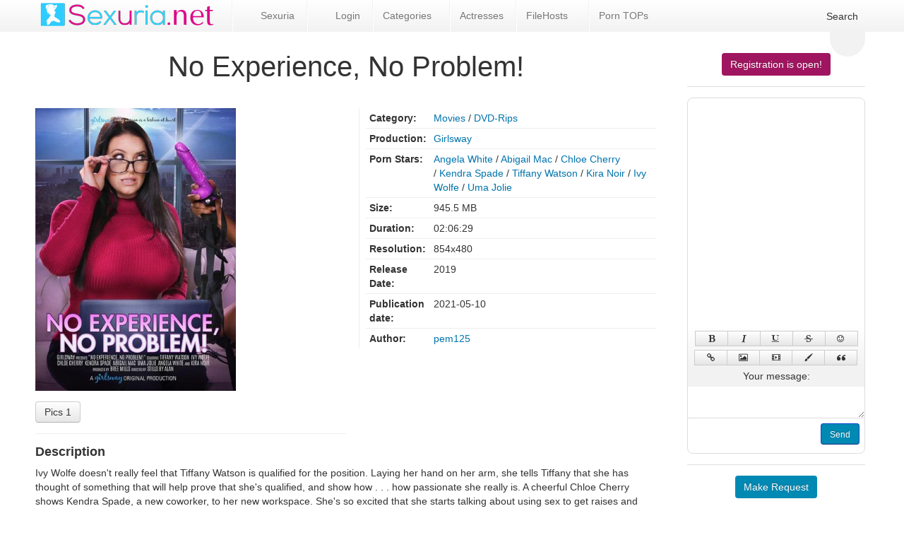

--- FILE ---
content_type: text/html; charset=UTF-8
request_url: https://sexuria.net/88169-no-experience-no-problem.html
body_size: 11939
content:
<!DOCTYPE html>
<html lang="en">
    <head>
        <title>No Experience, No Problem! » Sexuria Download Porn Release for Free</title>
<meta charset="utf-8">
<meta name="description" content="No Experience, No Problem!">
<meta name="keywords" content="">
<meta name="generator" content="DataLife Engine (https://dle-news.ru)">
<link rel="canonical" href="https://sexuria.net/88169-no-experience-no-problem.html">
<link rel="alternate" type="application/rss+xml" title="Sexuria Download Porn Release for Free RSS" href="https://sexuria.net/rss.xml">
<link rel="alternate" type="application/rss+xml" title="Sexuria Download Porn Release for Free RSS Dzen" href="https://sexuria.net/rssdzen.xml">
<link rel="preconnect" href="https://sexuria.net/" fetchpriority="high">
<meta property="twitter:title" content="No Experience, No Problem! » Sexuria Download Porn Release for Free">
<meta property="twitter:url" content="https://sexuria.net/88169-no-experience-no-problem.html">
<meta property="twitter:card" content="summary_large_image">
<meta property="twitter:image" content="https://sexuria.net/uploads/posts/2021-05/1620656679_047c8e7ed2cad838952399c1d012b1d1.jpg">
<meta property="twitter:description" content="Ivy Wolfe doesn't really feel that Tiffany Watson is qualified for the position. Laying her hand on her arm, she tells Tiffany that she has thought of something that will help prove that she's qualified, and show how . . . how passionate she really is. A cheerful Chloe Cherry shows Kendra Spade, a">
<meta property="og:type" content="article">
<meta property="og:site_name" content="Sexuria Download Porn Release for Free">
<meta property="og:title" content="No Experience, No Problem! » Sexuria Download Porn Release for Free">
<meta property="og:url" content="https://sexuria.net/88169-no-experience-no-problem.html">
<meta property="og:image" content="https://sexuria.net/uploads/posts/2021-05/1620656679_047c8e7ed2cad838952399c1d012b1d1.jpg">
<meta property="og:description" content="Ivy Wolfe doesn't really feel that Tiffany Watson is qualified for the position. Laying her hand on her arm, she tells Tiffany that she has thought of something that will help prove that she's qualified, and show how . . . how passionate she really is. A cheerful Chloe Cherry shows Kendra Spade, a">
        <script data-cfasync="false">const theme=document.querySelector('html')
        const currentTheme=localStorage.getItem('theme')
        function setTheme(name){theme.setAttribute('theme',name)
        localStorage.setItem('theme',name)}
        if(currentTheme){theme.setAttribute('theme',currentTheme)}else{setTheme('light')}</script>        
        <meta name="viewport" content="initial-scale=1.0,width=device-width">
        <link rel="stylesheet" href="/engine/classes/min/index.php?charset=utf8&amp;f=/templates/sexuriaL1_34-black/css/styles.css&amp;14">
        
        <link rel="apple-touch-icon" sizes="180x180" href="/templates/sexuriaL1_34-black/images/apple-touch-icon.png">
        <link rel="icon" type="image/png" sizes="32x32" href="/templates/sexuriaL1_34-black/images/favicon-32x32.png">
        <link rel="icon" type="image/png" sizes="16x16" href="/templates/sexuriaL1_34-black/images/favicon-16x16.png">
        <link rel="manifest" href="/templates/sexuriaL1_34-black/images/site.webmanifest">
        <link rel="mask-icon" href="/templates/sexuriaL1_34-black/images/safari-pinned-tab.svg" color="#5bbad5">
        <link rel="shortcut icon" href="/templates/sexuriaL1_34-black/images/favicon.ico">
        <link rel="preload" href="https://sexuria.net/uploads/posts/2021-05/1620656679_047c8e7ed2cad838952399c1d012b1d1.jpg" as="image" fetchpriority="high">
        
        <meta name="msapplication-TileColor" content="#00a300">
        <meta name="msapplication-config" content="/templates/sexuriaL1_34-black/images/browserconfig.xml">
        <meta name="theme-color" content="#ffffff">
        <meta name="v4315" content="07e6e1c459112d0b057f2fe88f75fdf1">
        <meta content="3981" name="filejoker">
        <meta content="7286" name="ddownloadcom">
    </head>
<body>
    <div class="back"></div>
    <header>
        <div class="content">
            <div class="logo">
                <a href="/"><img src="/templates/sexuriaL1_34-black/images/logo.png" alt="Sexuria"></a>
            </div> 
            <div class="mob-menu">
                <span></span>
                <span></span>
                <span></span>
            </div>
            <nav>               
                <ul>
                    
                    <li>
                        <a href="/"><svg><use xlink:href="#ico-home"></use></svg> Sexuria</a>
                    </li>
                    
                    <li> 
                        <a class="login" href="/"><svg><use xlink:href="#ico-lock"></use></svg> Login</a>
                    </li>
                    <li class="libs top-cat-menu"> 
                        <a href="/">Categories <svg class="s"><use xlink:href="#ico-sort"></use></svg></a>
                        <ul>
                            <li class="root"><a href="/movies/">Movies</a></li>
                            <li><a href="/movies/dvd-rips/">DVD-Rips</a></li>
                            <li><a href="/movies/hd-dvds/">HD-DVDs</a></li>
                            <li><a href="/movies/virtual_reality/">Virtual Reality</a></li>
                            <li><a href="/movies/dvd-untouched/">DVD Untouched</a></li>
                            <li class="root"><a href="/videos/">Videos</a></li>
                            <li><a href="/videos/scenes/">Scenes</a></li>
                            <li><a href="/videos/hd-clips/">HD-Clips</a></li>
                            <li><a href="/videos/virtual-reality/">Virtual Reality</a></li>
                            <li class="root"><a href="/jav/">JAV</a></li>
                            <li><a href="/jav/censored/">Censored</a></li>
                            <li><a href="/jav/uncensored/">Uncensored</a></li>
                            <li class="root"><a href="/site-rips">Site-Rips</a></li>
                            <li class="root"><a href="/pic-sets">Pic-Sets</a></li>
                            <li class="root"><a href="/ebooks/">eBooks</a></li> 
                            <li class="root"><a href="/games/">Games</a></li> 
                            <li class="root"><a href="/comics/">Comics</a></li>
                            <li class="root"><a href="/3d-animation/">3D Animation</a></li>
                            <li class="root"><a href="/hentai/">Hentai</a></li>
                        </ul>
                    
                    <li><a href="/actresses.html">Actresses</a></li>
                    <li class="libs"> 
                        <a href="#">FileHosts <svg class="s"><use xlink:href="#ico-sort"></use></svg></a>
                        <ul>
                           <li><a href="/filehosts/fastfile/">FastFile.cc</a></li>
                           <li><a href="/filehosts/rapidgator/">RapidGator.net</a></li>
                           <li><a href="/filehosts/katfile/">KatFile.com</a></li>
                           <li><a href="/filehosts/keep2share/">Keep2Share</a></li>
                           <li><a href="/filehosts/filejoker/">FileJoker.net</a></li>
                           <li><a href="/filehosts/dropapk/">DropAPK.to</a></li>
                           <li><a href="/filehosts/filespace/">FileSpace.com</a></li>
                           
                           <li><a href="/filehosts/rapidcloud/">RapidCloud.cc</a></li>
                           <li><a href="/file-host-faq.html">Hoster FAQ</a></li>
                           <li><a href="/review-of-popular-file-hosts-uploaded-net-alternatives.html">Hoster Reviews</a></li>
                        </ul>
                    </li>
                    <li class="libs"> 
                        <a href="#">Porn TOPs <svg class="s"><use xlink:href="#ico-sort"></use></svg></a>
                        <ul style="min-width:220px;">
                           <li><a href="https://theporndude.com/de" rel="nofollow">ThePornDude</a></li>
                           <li><a href="https://thebestfetishsites.com/top-jav-porn-sites/" rel="nofollow">Top JAV Porn Sites</a></li>
                           <li><a href="https://www.thepornlist.net/jav-porn-sites/" rel="nofollow">JAV Porn Sites</a></li>
                           <li><a href="https://pornwhitelist.com/jav-porn-sites/" rel="nofollow">Best JAV Porn Sites</a></li>
                        </ul>
                    </li>
                    <li class="searh-bot"><svg><use xlink:href="#ico-searh"></use></svg> Search</li>                    
                </ul>                                        
            </nav>
            <div class="color-change"><svg class="sun"><use xlink:href="#icon-sun"></use></svg><svg class="moon"><use xlink:href="#icon-moon"></use></svg></div>
            <div class="searh">
                <form method="post">
                    <input type="search" name="story" placeholder="Search.."><button type="submit" value="Suchen"><svg><use xlink:href="#ico-searh"></use></svg></button>
                    <input type="hidden" name="do" value="search">
                    <input type="hidden" name="subaction" value="search">
                    <input type="hidden" name="catlist[]" value="1"><input type="hidden" name="catlist[]" value="2"><input type="hidden" name="catlist[]" value="3"><input type="hidden" name="catlist[]" value="4"><input type="hidden" name="catlist[]" value="5"><input type="hidden" name="catlist[]" value="6"><input type="hidden" name="catlist[]" value="7"><input type="hidden" name="catlist[]" value="8"><input type="hidden" name="catlist[]" value="9"><input type="hidden" name="catlist[]" value="10"><input type="hidden" name="catlist[]" value="11"><input type="hidden" name="catlist[]" value="12"><input type="hidden" name="catlist[]" value="13"><input type="hidden" name="catlist[]" value="14"><input type="hidden" name="catlist[]" value="15"><input type="hidden" name="catlist[]" value="17"><input type="hidden" name="catlist[]" value="18"><input type="hidden" name="catlist[]" value="19"><input type="hidden" name="catlist[]" value="20"><input type="hidden" name="catlist[]" value="21"><input type="hidden" name="catlist[]" value="22"><input type="hidden" name="catlist[]" value="23"><input type="hidden" name="catlist[]" value="24"><input type="hidden" name="catlist[]" value="25"><input type="hidden" name="catlist[]" value="26"><input type="hidden" name="catlist[]" value="27"><input type="hidden" name="catlist[]" value="28"><input type="hidden" name="catlist[]" value="29"><input type="hidden" name="catlist[]" value="30"><input type="hidden" name="catlist[]" value="32"><input type="hidden" name="catlist[]" value="33"><input type="hidden" name="catlist[]" value="34"><input type="hidden" name="catlist[]" value="35"><input type="hidden" name="catlist[]" value="36">
                </form>
                <a href="/advanced-search.html" title="Go to advanced site search">Advanced Search</a>
            </div>             
        </div>        
    </header>
    <div class="wrapper">        
        <div class="lining">
            <div class="content">
                <div class="foundation">
                    
                    
                    
                    
                    <div id="dle-content"><article class="full">
	
    <h1>No Experience, No Problem!</h1>
    <div class="header">
        <div class="img-block">
            
                <a href="https://sexuria.net/uploads/posts/2021-05/1620656679_047c8e7ed2cad838952399c1d012b1d1.jpg" class="highslide">
                    <img src="/uploads/posts/2021-05/1620656679_047c8e7ed2cad838952399c1d012b1d1.jpg" alt="No Experience, No Problem!">
                </a>
            
            
            

            <div class="screenshot">
                
                

                
                
                
                
                

                <a class="highslide" href="https://sexuria.net/uploads/posts/2021-05/1620656822_no-experience-no-problem.jpg">Pics 1</a>
                
                
                
                
            </div>
        </div>
        <div class="info-block">
            <span class="edit_btn"></span>
            <div class="table">
                <div>
                    <div>Category:</div>
                    <div><a href="https://sexuria.net/movies/">Movies</a> / <a href="https://sexuria.net/movies/dvd-rips/">DVD-Rips</a></div>    
                </div>
                
                <div>
                    <div>Production:</div>
                    <div><a href="https://sexuria.net/xfsearch/production/girlsway/">Girlsway</a></div>    
                </div>
                
                
                <div>
                    <div>Porn Stars:</div>
                    <div class="stars-porn"><a href="https://sexuria.net/xfsearch/pornstars/angela%20white/">Angela White</a> /&nbsp;<a href="https://sexuria.net/xfsearch/pornstars/abigail%20mac/">Abigail Mac</a> /&nbsp;<a href="https://sexuria.net/xfsearch/pornstars/chloe%20cherry/">Chloe Cherry</a> /&nbsp;<a href="https://sexuria.net/xfsearch/pornstars/kendra%20spade/">Kendra Spade</a> /&nbsp;<a href="https://sexuria.net/xfsearch/pornstars/tiffany%20watson/">Tiffany Watson</a> /&nbsp;<a href="https://sexuria.net/xfsearch/pornstars/kira%20noir/">Kira Noir</a> /&nbsp;<a href="https://sexuria.net/xfsearch/pornstars/ivy%20wolfe/">Ivy Wolfe</a> /&nbsp;<a href="https://sexuria.net/xfsearch/pornstars/uma%20jolie/">Uma Jolie</a></div>    
                </div>
                
                
                <div>
                    <div>Size:</div>
                    <div>945.5 MB</div>    
                </div>
                
                
                <div>
                    <div>Duration:</div>
                    <div>02:06:29</div>    
                </div>
                
                
                <div>
                    <div>Resolution:</div>
                    <div>854x480</div>    
                </div>
                
                
                <div>
                    <div>Release Date:</div>
                    <div>2019</div>    
                </div>
                
                <div>
                    <div>Publication date:</div>
                    <div>2021-05-10</div>    
                </div>
                <div>
                    <div>Author:</div>
                    <div><a onclick="if (!window.__cfRLUnblockHandlers) return false; ShowProfile('pem125', 'https://sexuria.net/user/pem125/', '0'); return false;" href="https://sexuria.net/user/pem125/" data-cf-modified-b852fa1394def227984b2051-="">pem125</a></div>    
                </div>
                
                                 
            </div>
            
                
                         
        </div>   
    </div>
    
    <div>
        <h4>Description</h4>   
        <div>Ivy Wolfe doesn't really feel that Tiffany Watson is qualified for the position. Laying her hand on her arm, she tells Tiffany that she has thought of something that will help prove that she's qualified, and show how . . . how passionate she really is. A cheerful Chloe Cherry shows Kendra Spade, a new coworker, to her new workspace. She's so excited that she starts talking about using sex to get raises and better positions within the company. Abigail Mac threatens to fire her employee, but Uma Jolie needs this job and will do anything to keep it. When Abigail gets a little too touchy-feely for her, she assures her that it'll be their little secret. Angela White couldn't get enough of pornstar Kira Noir. Since she loves commenting on her performance, maybe she'd love to experience the real deal for herself.</div>
        
    </div> 
     
    <div class="download section">
        <h4>Download</h4>
        
        
        
        <a href="#" class="window5">Keep2share</a>
        
        
            
        
              
        
        
    </div>

    
    <div class="section video">
        <h4>Online video</h4>
        <script data-url="https://k2s.cc/file/ba9e13e3c9b48/no-experience-no-problem.mp4" src="https://k2s.cc/js/preview.js" type="b852fa1394def227984b2051-text/javascript"></script>
    </div>
     
            
    <div class="comments">
        <h4>Comments</h4>
        
<div id="dle-ajax-comments"></div>

        <h4>Write a comment</h4>
        <form  method="post" name="dle-comments-form" id="dle-comments-form" ><div class="form">

    <input placeholder="Nickname.." type="text" name="name" id="name" required>
    <input placeholder="Your e-mail" type="email" name="mail" id="mail">

    <script type="b852fa1394def227984b2051-text/javascript">
	var text_upload = "Upload files and images";
	var dle_quote_title  = "Quote:";
</script><div class="dleaddcomments-editor wseditor dlecomments-editor">
	<textarea id="comments" name="comments" style="width:100%;height:260px;"></textarea>
</div>
    
    

   
    <label for="question_answer"><span id="dle-question">Answer the question (number): 80 - (3+5)*2 =</span></label>
    <input placeholder="Answer" type="text" name="question_answer" id="question_answer" required>

</div>
<div class="form-submit">
    
    <button type="submit" name="submit" title="Submit Comment" class="btn">Submit Comment</button>
</div>
		<input type="hidden" name="subaction" value="addcomment">
		<input type="hidden" name="post_id" id="post_id" value="88169"><input type="hidden" name="user_hash" value="63c7cf02ccb9d5a038c0c42161d6d07d7fb65604"></form>       
    </div>    
</article>

 








<div id="window5" class="modal">
    <div class="title">
        <svg><use xlink:href="#ico-close"></use></svg>
        <h3>Download No Experience, No Problem!</h3>
    </div>
    <div class="body">
        <p>From here you leave the editorial area of sexuria.net. This page was created dynamically sexuria.net does not have any influence on the linked content.</p>
        <div class="text-center">
            <h4>Keep2share Download/Stream</h4>
           <a target="_blank" href="https://k2s.cc/file/ba9e13e3c9b48/no-experience-no-problem.mp4">1</a>
           
           
           
           
           
               
           
           
           
        </div>
        <div class="close">
            <div class="btn">Close</div>
        </div>
    </div>
</div>    
 



    

     

 



</div>
                    
                    
                    

                	
                	
                	
                	
                	
                	
                	
                	
                	
                	
                
                    
                </div>
                <aside>
                    <div class="section boot-sib register">
                        <a href="/index.php?do=register">Registration is open!</a>
                    </div>
                    <div class="section chat">
                        <script type="b852fa1394def227984b2051-text/javascript">
var nMeet_bb_ctag,nMeet_anim_bar_time,nMeet_anim_bar_type='0',nMeet_user_group='5',nMeet_page_id='',nMeet_on_enter='1',nMeet_interval='60',nMeet_update_time,nMeet_allow=1,nMeet_timeout,nMeet_timeout_min='3',nMeet_timeout_counter,nMeet_textarea='nMeet_text',nMeet_member='Guest_188',nMeet_symb_left='2000',nMeet_soundoff=0,nMeet_reverse='1';

var nMeet_chat_timeout='You was offline more than',nMeet_timeout_imback='Update',alert1='',nMeet_adress_web='Page URL',nMeet_page_name='Page name',nMeet_adress_img='Image URL',nMeet_adress_video='Video URL',alert2='',nMeet_new_archive='Archive',nMeet_all_archive_page='All archive pages',nMeet_archive_all_mess='Archive all messeges',
alert3='',nMeet_delet_all_mess='Delete all messeges from archive?',nMeet_chat_settings='Chat setting',nMeet_edit_mess='Edit messege',nMeet_remove_completely='Delete completely',nMeet_sure_ban_user='Do you realy want to ban this user?',nMeet_reason_ban='Ban reason',nMeet_days_ban='How much days? Permanetn fot defailt',nMeet_close='Close',nMeet_title_list_user_ban='Banned users';
</script>

<div class="nMeet_area ignore-select">
	
	<div class="nMeet_chat_list_area">
		<ul id="nMeet_chat" class="nMeet_chat_list"></ul>
		<div class="nMeet_modal_smiles"></div>
		<div class="nMeet_modal_colors"></div>
	</div>
		<div class="bb-pane nMeet_bb_pane">
<b id="b_b" class="bb-btn nMeet_bb_btn" onclick="if (!window.__cfRLUnblockHandlers) return false; nMeet_tag('b')" title="Bold" data-cf-modified-b852fa1394def227984b2051-=""></b>
<b id="b_i" class="bb-btn nMeet_bb_btn" onclick="if (!window.__cfRLUnblockHandlers) return false; nMeet_tag('i')" title="Ilalic" data-cf-modified-b852fa1394def227984b2051-=""></b>
<b id="b_u" class="bb-btn nMeet_bb_btn" onclick="if (!window.__cfRLUnblockHandlers) return false; nMeet_tag('u')" title="Underline" data-cf-modified-b852fa1394def227984b2051-=""></b>
<b id="b_s" class="bb-btn nMeet_bb_btn" onclick="if (!window.__cfRLUnblockHandlers) return false; nMeet_tag('s')" title="Strike" data-cf-modified-b852fa1394def227984b2051-=""></b>
<b id="b_emo" class="nMeet_bb_emo bb-btn nMeet_bb_btn" title="Emoji"></b>

		<b id="b_url" class="bb-btn nMeet_bb_btn" onclick="if (!window.__cfRLUnblockHandlers) return false; nMeet_tag_url()" title="Link" data-cf-modified-b852fa1394def227984b2051-=""></b>
		<b id="b_img" class="bb-btn nMeet_bb_btn" onclick="if (!window.__cfRLUnblockHandlers) return false; nMeet_tag_img()" title="Image" data-cf-modified-b852fa1394def227984b2051-=""></b>
		<b id="b_video" class="bb-btn nMeet_bb_btn" onclick="if (!window.__cfRLUnblockHandlers) return false; nMeet_tag_video()" title="Video" data-cf-modified-b852fa1394def227984b2051-=""></b>
		<b id="b_color" class="nMeet_bb_color bb-btn nMeet_bb_btn" title="Text color"></b>
		<b id="b_quote" class="bb-btn nMeet_bb_btn" onclick="if (!window.__cfRLUnblockHandlers) return false; nMeet_tag('quote')" title="Quote" data-cf-modified-b852fa1394def227984b2051-=""></b>
</div>
	<label for="nMeet_text">Your message:</label>
	<div class="nMeet_textarea"><textarea id="nMeet_text"></textarea></div>
	
	<div class="nMeet_buttons">
		<a href="#" class="nMeet_add" title="Ctrl-Enter">Send</a>
		
		
		
		<span class="nMeet_symb_left" title="Symbols left"></span>
	</div>
	
	<div class="nMeet_bb_modal">
		<ul class="nMeet_bb_modal_content"></ul>
		<div class="nMeet_bb_modal_buttons">
			<a href="#" class="nMeet_bb_modal_paste">Insert</a>
			<a href="#" class="nMeet_bb_modal_close">Close</a>
		</div>
	</div>
</div>
                    </div>
                    <div class="section boot-sib">
                        <a href="/request/">Make Request</a>
                    </div>
                    <div class="section boot-sib top">
                        <a href="/top.html">Top Themes</a>
                    </div>                     
                    <div class="section right-menu">
                        <div class="title">Categories</div>
                        <ul>
<li class="root"><a href="https://sexuria.net/videos/" title="Videos">Videos</a></li>
    <li><a href="https://sexuria.net/videos/virtual-reality/" title="Virtual Reality">Virtual Reality</a></li>
    <li><a href="https://sexuria.net/videos/scenes/" title="Scenes">Scenes</a></li>
    <li><a href="https://sexuria.net/videos/hd-clips/" title="HD-Clips">HD-Clips</a></li>
    <li class="root"><a href="https://sexuria.net/movies/" title="Movies">Movies</a></li>
    <li><a href="https://sexuria.net/movies/virtual_reality/" title="Virtual Reality">Virtual Reality</a></li>
    <li><a href="https://sexuria.net/movies/dvd-rips/" title="DVD-Rips">DVD-Rips</a></li>
    <li><a href="https://sexuria.net/movies/hd-dvds/" title="HD-DVDs">HD-DVDs</a></li>
    <li><a href="https://sexuria.net/movies/dvd-untouched/" title="DVD Untouched">DVD Untouched</a></li>
    <li class="root"><a href="https://sexuria.net/jav/" title="JAV">JAV</a></li>
    <li><a href="https://sexuria.net/jav/censored/" title="JAV Censored">JAV Censored</a></li>
    <li><a href="https://sexuria.net/jav/uncensored/" title="JAV Uncensored">JAV Uncensored</a></li>
    <li class="root"><a href="https://sexuria.net/site-rips/" title="Site-Rips">Site-Rips</a></li>
    <li class="root"><a href="https://sexuria.net/pic-sets/" title="Pic-Sets">Pic-Sets</a></li>
    <li class="root"><a href="https://sexuria.net/ebooks/" title="eBooks">eBooks</a></li>
    <li class="root"><a href="https://sexuria.net/games/" title="Games">Games</a></li>
    <li class="root"><a href="https://sexuria.net/comics/" title="Comics">Comics</a></li>
    <li class="root"><a href="https://sexuria.net/3d-animation/" title="3D Animation">3D Animation</a></li>
    <li class="root"><a href="https://sexuria.net/hentai/" title="Hentai">Hentai</a></li>
    
</ul>	
                    </div>
                    <div class="section vote">
                        <script type="b852fa1394def227984b2051-text/javascript">
<!--
function doVote( event ){

	
	var vote_check = $('#dle-vote input:radio[name=vote_check]:checked').val();
	
	if (typeof vote_check == "undefined" &&  event == "vote") {
		return false;
	}
	
	ShowLoading('');

	$.get(dle_root + "engine/ajax/controller.php?mod=vote", { vote_id: "3", vote_action: event, vote_check: vote_check, vote_skin: dle_skin, user_hash: dle_login_hash }, function(data){

		HideLoading('');

		$("#vote-layer").fadeOut(500, function() {
			$(this).html(data);
			$(this).fadeIn(500);
		});

	});
}
//-->
</script><div id='vote-layer'><div class="title">Your Favorite Categories</div>
<a href="#" onclick="if (!window.__cfRLUnblockHandlers) return false; ShowAllVotes(); return false;" class="vote_more" data-cf-modified-b852fa1394def227984b2051-="">Other polls...</a>

<form method="post" name="vote">

    <div id="dle-vote"><div class="vote"><label class="form-check-label"><input id="vote_check0" name="vote_check" type="radio" class="form-check-input" value="0"><span>BDSM</span></label></div><div class="vote"><label class="form-check-label"><input id="vote_check1" name="vote_check" type="radio" class="form-check-input" value="1"><span>Comics</span></label></div><div class="vote"><label class="form-check-label"><input id="vote_check2" name="vote_check" type="radio" class="form-check-input" value="2"><span>eBooks</span></label></div><div class="vote"><label class="form-check-label"><input id="vote_check3" name="vote_check" type="radio" class="form-check-input" value="3"><span>Femdom</span></label></div><div class="vote"><label class="form-check-label"><input id="vote_check4" name="vote_check" type="radio" class="form-check-input" value="4"><span>Gay</span></label></div><div class="vote"><label class="form-check-label"><input id="vote_check5" name="vote_check" type="radio" class="form-check-input" value="5"><span>Games</span></label></div><div class="vote"><label class="form-check-label"><input id="vote_check6" name="vote_check" type="radio" class="form-check-input" value="6"><span>JAV Uncensored</span></label></div><div class="vote"><label class="form-check-label"><input id="vote_check7" name="vote_check" type="radio" class="form-check-input" value="7"><span>Pregnant</span></label></div><div class="vote"><label class="form-check-label"><input id="vote_check8" name="vote_check" type="radio" class="form-check-input" value="8"><span>Pic-Sets</span></label></div><div class="vote"><label class="form-check-label"><input id="vote_check9" name="vote_check" type="radio" class="form-check-input" value="9"><span>Pissing</span></label></div><div class="vote"><label class="form-check-label"><input id="vote_check10" name="vote_check" type="radio" class="form-check-input" value="10"><span>Spanking</span></label></div><div class="vote"><label class="form-check-label"><input id="vote_check11" name="vote_check" type="radio" class="form-check-input" value="11"><span>Shemale</span></label></div><div class="vote"><label class="form-check-label"><input id="vote_check12" name="vote_check" type="radio" class="form-check-input" value="12"><span>SiteRips</span></label></div><div class="vote"><label class="form-check-label"><input id="vote_check13" name="vote_check" type="radio" class="form-check-input" value="13"><span>Scat</span></label></div><div class="vote"><label class="form-check-label"><input id="vote_check14" name="vote_check" type="radio" class="form-check-input" value="14"><span>DVD Untouched</span></label></div><div class="vote"><label class="form-check-label"><input id="vote_check15" name="vote_check" type="radio" class="form-check-input" value="15"><span>Virtual Reality</span></label></div><div class="vote"><label class="form-check-label"><input id="vote_check16" name="vote_check" type="radio" class="form-check-input" value="16"><span>SD-Clips</span></label></div></div>


    <input type="hidden" name="vote_action" value="vote">
    <input type="hidden" name="vote_id" id="vote_id" value="3">
    <button title="Vote" class="btn" type="submit" onclick="if (!window.__cfRLUnblockHandlers) return false; doVote('vote'); return false;" data-cf-modified-b852fa1394def227984b2051-="">Vote</button>
    <button title="Poll results" class="btn onclick" type="button" onclick="if (!window.__cfRLUnblockHandlers) return false; doVote('results'); return false;" data-cf-modified-b852fa1394def227984b2051-="">Poll results</button>
</form>
</div>                                            
                    </div>
                    <div class="section filter">
                        
                        <div class="gray">
                            <div class="section">
                                <span>Gay</span>
                                <div class="switch gay">
                                    <div><i></i></div>
                                </div>                               
                            </div>
                            <div class="section">
                                <span>Scat</span>
                                <div class="switch scat">
                                    <div><i></i></div>
                                </div>                                
                            </div>    
                            <div class="section">
                                <span>BDSM</span>
                                <div class="switch bdsm">
                                    <div><i></i></div>
                                </div>
                            </div>                             
                        </div>
                    </div>
                    <div class="section keywords">
                        <div class="title">Exclusive</div>
                        <ul>
                            <li><a href="/f/b.switch-gays=1/sort=date/order=desc/">Gay</a></li>
                            <li><a href="/f/b.switch-scat=1/sort=date/order=desc">Scat</a></li>
                            <li><a href="/f/b.switch-bdsm=1/sort=date/order=desc/">BDSM</a></li>
                            <li><a href="/f/m.tags=shemale/sort=date/order=desc/">Shemale</a></li>
                            <li><a href="/f/m.tags=piss/sort=date/order=desc/">Piss</a></li>	
                        </ul>
                    </div>
                    <div class="section keywords">
                        <div class="title">Keywords</div>
                        <div><a href="https://sexuria.net/tags/blowjob/" class="clouds_xlarge" title="Publication found: 160398">Blowjob</a> <a href="https://sexuria.net/tags/anal/" class="clouds_medium" title="Publication found: 124186">Anal</a> <a href="https://sexuria.net/tags/hardcore/" class="clouds_medium" title="Publication found: 107255">Hardcore</a> <a href="https://sexuria.net/tags/big%20tits/" class="clouds_medium" title="Publication found: 92346">Big Tits</a> <a href="https://sexuria.net/tags/gonzo/" class="clouds_small" title="Publication found: 71572">Gonzo</a> <a href="https://sexuria.net/tags/teen/" class="clouds_small" title="Publication found: 69789">Teen</a> <a href="https://sexuria.net/tags/brunette/" class="clouds_small" title="Publication found: 68974">Brunette</a> <a href="https://sexuria.net/tags/milf/" class="clouds_small" title="Publication found: 60178">MILF</a> <a href="https://sexuria.net/tags/1080p/" class="clouds_small" title="Publication found: 59385">1080p</a> <a href="https://sexuria.net/tags/blonde/" class="clouds_xsmall" title="Publication found: 51245">Blonde</a> <a href="https://sexuria.net/tags/interracial/" class="clouds_xsmall" title="Publication found: 45880">Interracial</a> <a href="https://sexuria.net/tags/threesome/" class="clouds_xsmall" title="Publication found: 42717">Threesome</a> <a href="https://sexuria.net/tags/natural%20tits/" class="clouds_xsmall" title="Publication found: 41351">Natural Tits</a> <a href="https://sexuria.net/tags/oral/" class="clouds_xsmall" title="Publication found: 40635">Oral</a> <a href="https://sexuria.net/tags/facial/" class="clouds_xsmall" title="Publication found: 39428">Facial</a> <a href="https://sexuria.net/tags/cumshot/" class="clouds_xsmall" title="Publication found: 37301">Cumshot</a> <a href="https://sexuria.net/tags/shaved/" class="clouds_xsmall" title="Publication found: 36981">Shaved</a> <a href="https://sexuria.net/tags/big%20dick/" class="clouds_xsmall" title="Publication found: 35947">Big Dick</a> <a href="https://sexuria.net/tags/big%20ass/" class="clouds_xsmall" title="Publication found: 31129">Big Ass</a> <a href="https://sexuria.net/tags/creampie/" class="clouds_xsmall" title="Publication found: 30985">Creampie</a> <a href="https://sexuria.net/tags/lesbian/" class="clouds_xsmall" title="Publication found: 30763">Lesbian</a> <a href="https://sexuria.net/tags/double%20penetration/" class="clouds_xsmall" title="Publication found: 29264">Double Penetration</a> <a href="https://sexuria.net/tags/deepthroat/" class="clouds_xsmall" title="Publication found: 29199">Deepthroat</a> <a href="https://sexuria.net/tags/masturbation/" class="clouds_xsmall" title="Publication found: 28297">Masturbation</a> <a href="https://sexuria.net/tags/amateur/" class="clouds_xsmall" title="Publication found: 28257">Amateur</a> <a href="https://sexuria.net/tags/hd/" class="clouds_xsmall" title="Publication found: 27374">HD</a> <a href="https://sexuria.net/tags/mature/" class="clouds_xsmall" title="Publication found: 25364">Mature</a> <a href="https://sexuria.net/tags/cowgirl/" class="clouds_xsmall" title="Publication found: 25225">Cowgirl</a> <a href="https://sexuria.net/tags/tattoo/" class="clouds_xsmall" title="Publication found: 25051">Tattoo</a> <a href="https://sexuria.net/tags/deep%20throat/" class="clouds_xsmall" title="Publication found: 24403">Deep Throat</a> <a href="https://sexuria.net/tags/small%20tits/" class="clouds_xsmall" title="Publication found: 24262">Small Tits</a> <a href="https://sexuria.net/tags/720p/" class="clouds_xsmall" title="Publication found: 23114">720p</a> <a href="https://sexuria.net/tags/stockings/" class="clouds_xsmall" title="Publication found: 21819">Stockings</a> <a href="https://sexuria.net/tags/doggystyle/" class="clouds_xsmall" title="Publication found: 20159">Doggystyle</a> <a href="https://sexuria.net/tags/pointofview/" class="clouds_xsmall" title="Publication found: 18538">PointOfView</a> <a href="https://sexuria.net/tags/solo/" class="clouds_xsmall" title="Publication found: 17542">Solo</a> <a href="https://sexuria.net/tags/ass%20to%20mouth/" class="clouds_xsmall" title="Publication found: 16881">Ass to Mouth</a> <a href="https://sexuria.net/tags/european/" class="clouds_xsmall" title="Publication found: 16650">European</a> <a href="https://sexuria.net/tags/german/" class="clouds_xsmall" title="Publication found: 16001">German</a> <a href="https://sexuria.net/tags/fetish/" class="clouds_xsmall" title="Publication found: 15608">Fetish</a><div class="tags_more"><a href="https://sexuria.net/tags/">Show all tags</a></div></div>
                    </div>
                    
                    <div class="section">
                        <div class="title">Calendar</div>
                        <div id="calendar-layer"><table id="calendar" class="calendar"><tr><th colspan="7" class="monthselect"><a class="monthlink" onclick="if (!window.__cfRLUnblockHandlers) return false; doCalendar('12','2025','right'); return false;" href="https://sexuria.net/2025/12/" title="Previous month" data-cf-modified-b852fa1394def227984b2051-="">&laquo;</a>&nbsp;&nbsp;&nbsp;&nbsp;January 2026&nbsp;&nbsp;&nbsp;&nbsp;&raquo;</th></tr><tr><th class="workday">Mon</th><th class="workday">Tue</th><th class="workday">Wed</th><th class="workday">Thu</th><th class="workday">Fri</th><th class="weekday">Sat</th><th class="weekday">Sun</th></tr><tr><td colspan="3">&nbsp;</td><td  class="day-active-v" ><a class="day-active-v" href="https://sexuria.net/2026/01/01/" title="Al posts for 01 January 2026">1</a></td><td  class="day-active-v" ><a class="day-active-v" href="https://sexuria.net/2026/01/02/" title="Al posts for 02 January 2026">2</a></td><td  class="day-active" ><a class="day-active" href="https://sexuria.net/2026/01/03/" title="Al posts for 03 January 2026">3</a></td><td  class="day-active" ><a class="day-active" href="https://sexuria.net/2026/01/04/" title="Al posts for 04 January 2026">4</a></td></tr><tr><td  class="day-active-v" ><a class="day-active-v" href="https://sexuria.net/2026/01/05/" title="Al posts for 05 January 2026">5</a></td><td  class="day-active-v" ><a class="day-active-v" href="https://sexuria.net/2026/01/06/" title="Al posts for 06 January 2026">6</a></td><td  class="day-active-v" ><a class="day-active-v" href="https://sexuria.net/2026/01/07/" title="Al posts for 07 January 2026">7</a></td><td  class="day-active-v" ><a class="day-active-v" href="https://sexuria.net/2026/01/08/" title="Al posts for 08 January 2026">8</a></td><td  class="day-active-v" ><a class="day-active-v" href="https://sexuria.net/2026/01/09/" title="Al posts for 09 January 2026">9</a></td><td  class="day-active" ><a class="day-active" href="https://sexuria.net/2026/01/10/" title="Al posts for 10 January 2026">10</a></td><td  class="day-active" ><a class="day-active" href="https://sexuria.net/2026/01/11/" title="Al posts for 11 January 2026">11</a></td></tr><tr><td  class="day-active-v" ><a class="day-active-v" href="https://sexuria.net/2026/01/12/" title="Al posts for 12 January 2026">12</a></td><td  class="day-active-v" ><a class="day-active-v" href="https://sexuria.net/2026/01/13/" title="Al posts for 13 January 2026">13</a></td><td  class="day-active-v" ><a class="day-active-v" href="https://sexuria.net/2026/01/14/" title="Al posts for 14 January 2026">14</a></td><td  class="day-active-v" ><a class="day-active-v" href="https://sexuria.net/2026/01/15/" title="Al posts for 15 January 2026">15</a></td><td  class="day-active-v" ><a class="day-active-v" href="https://sexuria.net/2026/01/16/" title="Al posts for 16 January 2026">16</a></td><td  class="day-active" ><a class="day-active" href="https://sexuria.net/2026/01/17/" title="Al posts for 17 January 2026">17</a></td><td  class="day-active" ><a class="day-active" href="https://sexuria.net/2026/01/18/" title="Al posts for 18 January 2026">18</a></td></tr><tr><td  class="day-active-v" ><a class="day-active-v" href="https://sexuria.net/2026/01/19/" title="Al posts for 19 January 2026">19</a></td><td  class="day-active-v" ><a class="day-active-v" href="https://sexuria.net/2026/01/20/" title="Al posts for 20 January 2026">20</a></td><td  class="day-active-v" ><a class="day-active-v" href="https://sexuria.net/2026/01/21/" title="Al posts for 21 January 2026">21</a></td><td  class="day-active-v" ><a class="day-active-v" href="https://sexuria.net/2026/01/22/" title="Al posts for 22 January 2026">22</a></td><td  class="day-active-v" ><a class="day-active-v" href="https://sexuria.net/2026/01/23/" title="Al posts for 23 January 2026">23</a></td><td  class="day-active" ><a class="day-active" href="https://sexuria.net/2026/01/24/" title="Al posts for 24 January 2026">24</a></td><td  class="day-active" ><a class="day-active" href="https://sexuria.net/2026/01/25/" title="Al posts for 25 January 2026">25</a></td></tr><tr><td  class="day-active-v" ><a class="day-active-v" href="https://sexuria.net/2026/01/26/" title="Al posts for 26 January 2026">26</a></td><td  class="day-active-v" ><a class="day-active-v" href="https://sexuria.net/2026/01/27/" title="Al posts for 27 January 2026">27</a></td><td  class="day-active-v" ><a class="day-active-v" href="https://sexuria.net/2026/01/28/" title="Al posts for 28 January 2026">28</a></td><td  class="day-active-v" ><a class="day-active-v" href="https://sexuria.net/2026/01/29/" title="Al posts for 29 January 2026">29</a></td><td  class="day-active-v" ><a class="day-active-v" href="https://sexuria.net/2026/01/30/" title="Al posts for 30 January 2026">30</a></td><td  class="day-active day-current" ><a class="day-active" href="https://sexuria.net/2026/01/31/" title="Al posts for 31 January 2026">31</a></td><td colspan="1">&nbsp;</td></tr></table></div>
                    </div>
                    <a href="#" class="scroll show"><svg class="icon icon-up" alt="Top of the page"><use xlink:href="#icon-up"></use></svg></a>
                </aside>
            </div>
        </div>
        <footer>
            <div class="content">
                <a href="http://jdownloader.org" target="_blank" rel="nofollow"><img data-src="/templates/sexuriaL1_34-black/images/jdownloader.webp" alt="Einfacher herunterladen mit JDownloader">Einfacher herunterladen mit JDownloaderr</a>
	<a href="https://www.liveinternet.ru/click"
	target="_blank"><img id="licnt3D52" width="88" height="15" style="border:0" 
	title="LiveInternet: shows the number of visitors for today"
	src="[data-uri]"
	alt=""/></a><script type="b852fa1394def227984b2051-text/javascript">(function(d,s){d.getElementById("licnt3D52").src=
	"https://counter.yadro.ru/hit?t26.4;r"+escape(d.referrer)+
	((typeof(s)=="undefined")?"":";s"+s.width+"*"+s.height+"*"+
	(s.colorDepth?s.colorDepth:s.pixelDepth))+";u"+escape(d.URL)+
	";h"+escape(d.title.substring(0,150))+";"+Math.random()})
	(document,screen)</script>
            </div>
        </footer>
    </div>
    


<div class="login-pop">
<div class="box_in dark_top">
        <h2>Login</h2>
</div>
    <div class="exit" title="Close pop-up window">X</div>
    <form method="post">
        <input type="text" name="login_name" placeholder="Username..">
        <input type="password" name="login_password" value="" placeholder="Passwort..">      
        <input type="submit" name="commit" value="Login" title="Login">
        <input name="login" type="hidden" id="login" value="submit">
    </form>
<div class="box_in">
    <a href="/index.php?do=lostpassword" title="Forgot your password?">Forgot your password?</a>
    <a href="/index.php?do=register" title="Don't have an account yet?">Don't have an account yet?</a>
<div>
</div>
	  
    <link rel="stylesheet" href="/engine/classes/min/index.php?charset=utf8&amp;f=/templates/sexuriaL1_34-black/css/engine.css&amp;14">
    <link rel="stylesheet" href="/engine/classes/min/index.php?charset=utf8&amp;f=/engine/nMeet_chat/assets/styles.css&amp;14">
    
<script src="/engine/classes/min/index.php?g=general&amp;v=zhmhs" type="b852fa1394def227984b2051-text/javascript"></script>
<script src="/engine/classes/min/index.php?f=engine/classes/js/jqueryui.js,engine/classes/js/dle_js.js,engine/classes/fancybox/fancybox.js,engine/editor/jscripts/tiny_mce/tinymce.min.js&amp;v=zhmhs" defer type="b852fa1394def227984b2051-text/javascript"></script>
<script src="/engine/nMeet_chat/assets/libs.js?v=1729539532" type="b852fa1394def227984b2051-text/javascript"></script><script type="b852fa1394def227984b2051-text/javascript">
<!--
var dle_root       = '/';
var dle_admin      = '';
var dle_login_hash = '63c7cf02ccb9d5a038c0c42161d6d07d7fb65604';
var dle_group      = 5;
var dle_link_type  = 1;
var dle_skin       = 'sexuriaL1_34-black';
var dle_wysiwyg    = 1;
var dle_min_search = '3';
var dle_act_lang   = ["Yes", "Cancel", "Enter", "Cancel", "Save", "Delete", "Loading. Please, wait..."];
var menu_short     = 'Quick edit';
var menu_full      = 'Full edit';
var menu_profile   = 'View profile';
var menu_send      = 'Send message';
var menu_uedit     = 'Admin Center';
var dle_info       = 'Information';
var dle_confirm    = 'Confirm';
var dle_prompt     = 'Enter the information';
var dle_req_field  = ["Fill the name field", "Fill the message field", "Fill the field with the subject of the message"];
var dle_del_agree  = 'Are you sure you want to delete it? This action cannot be undone';
var dle_spam_agree = 'Are you sure you want to mark the user as a spammer? This will remove all his comments';
var dle_c_title    = 'Send a complaint';
var dle_complaint  = 'Enter the text of your complaint to the Administration:';
var dle_mail       = 'Your e-mail:';
var dle_big_text   = 'Highlighted section of text is too large.';
var dle_orfo_title = 'Enter a comment to the detected error on the page for Administration ';
var dle_p_send     = 'Send';
var dle_p_send_ok  = 'Notification has been sent successfully ';
var dle_save_ok    = 'Changes are saved successfully. Refresh the page?';
var dle_reply_title= 'Reply to the comment';
var dle_tree_comm  = '0';
var dle_del_news   = 'Delete article';
var dle_sub_agree  = 'Do you really want to subscribe to this article’s comments?';
var dle_unsub_agree  = 'Do you really want to unsubscribe from comments on this publication?';
var dle_captcha_type  = '3';
var dle_share_interesting  = ["Share a link to the selected text", "Twitter", "Facebook", "Вконтакте", "Direct Link:", "Right-click and select «Copy Link»"];
var DLEPlayerLang     = {prev: 'Previous',next: 'Next',play: 'Play',pause: 'Pause',mute: 'Mute', unmute: 'Unmute', settings: 'Settings', enterFullscreen: 'Enable full screen mode', exitFullscreen: 'Disable full screen mode', speed: 'Speed', normal: 'Normal', quality: 'Quality', pip: 'PiP mode'};
var DLEGalleryLang    = {CLOSE: 'Close (Esc)', NEXT: 'Next Image', PREV: 'Previous image', ERROR: 'Warning! An error was detected', IMAGE_ERROR: 'Failed to load image', TOGGLE_SLIDESHOW: 'Watch slideshow (space) ',TOGGLE_FULLSCREEN: 'Full-screen mode', TOGGLE_THUMBS: 'Turn on / Turn off thumbnails', ITERATEZOOM: 'Increase / Reduce', DOWNLOAD: 'Download image' };
var DLEGalleryMode    = 1;
var DLELazyMode       = 0;
var allow_dle_delete_news   = false;

jQuery(function($){
					setTimeout(function() {
						$.get(dle_root + "engine/ajax/controller.php?mod=adminfunction", { 'id': '88169', action: 'newsread', user_hash: dle_login_hash });
					}, 5000);

	
	
	tinyMCE.baseURL = dle_root + 'engine/editor/jscripts/tiny_mce';
	tinyMCE.suffix = '.min';
	var dle_theme = '';
	dle_theme = dle_theme.trim();

	if(dle_theme != '') {
		$('body').addClass( dle_theme );
	} else {
		if ( $("body").hasClass('dle_theme_dark') ) {
			dle_theme = 'dle_theme_dark';
		}
	}
	var additionalplugins = '';
	var maxheight = $(window).height() - 50;
	
	if (typeof getBaseSize === "function") {
		var height = 260 * getBaseSize();
	} else {
		var height = 260;
	}

	if($('body').hasClass('editor-autoheight')) {
       additionalplugins += ' autoresize';
    }

	tinymce.init({
		selector: 'textarea#comments',
		language : "en",
		directionality: 'ltr',
		body_class: dle_theme,
		skin: dle_theme == 'dle_theme_dark' ? 'oxide-dark' : 'oxide',
		element_format : 'html',
		width : "100%",
		height : height,
		min_height : 40,
		max_height: maxheight,
		autoresize_bottom_margin: 1,
		statusbar: false,
		deprecation_warnings: false,
		promotion: false,
		cache_suffix: '?v=zhmhs',
		license_key: 'gpl',
		plugins: "lists quickbars dlebutton codesample"+additionalplugins,
		
		draggable_modal: true,
		toolbar_mode: 'floating',
		contextmenu: false,
		relative_urls : false,
		convert_urls : false,
		remove_script_host : false,
		browser_spellcheck: true,
		extended_valid_elements : "div[align|style|class|data-commenttime|data-commentuser|data-commentid|data-commentpostid|data-commentgast|contenteditable],span[id|data-username|data-userurl|align|style|class|contenteditable],b/strong,i/em,u,s,p[align|style|class|contenteditable],pre[class],code",
		quickbars_insert_toolbar: '',
		quickbars_selection_toolbar: 'bold italic underline | dlequote dlespoiler dlehide',
		paste_postprocess: (editor, args) => {
			args = DLEPasteSafeText(args, 0);
		},
		paste_as_text: true,

	    formats: {
	      bold: {inline: 'b'},
	      italic: {inline: 'i'},
	      underline: {inline: 'u', exact : true},
	      strikethrough: {inline: 's', exact : true}
	    },

		elementpath: false,
		branding: false,
		text_patterns: [],
		dle_root : dle_root,
		dle_upload_area : "comments",
		dle_upload_user : "",
		dle_upload_news : "0",
		
		menubar: false,
		link_default_target: '_blank',
		editable_class: 'contenteditable',
		noneditable_class: 'noncontenteditable',
		image_dimensions: true,
		paste_data_images: false,

		
		toolbar: "bold italic underline | alignleft aligncenter alignright | bullist numlist | dleemo  | dlequote codesample dlespoiler dlehide",
		
		mobile: {
			toolbar_mode: "sliding",
			toolbar: "bold italic underline | alignleft aligncenter alignright | bullist numlist | dleemo  dlequote dlespoiler dlehide",
			
		},
		
		content_css : dle_root + "engine/editor/css/content.css?v=zhmhs",
		
		codesample_languages: [
			{ text: 'HTML/XML', value: 'markup' },
			{ text: 'JavaScript', value: 'javascript' },
			{ text: 'CSS', value: 'css' },
			{ text: 'PHP', value: 'php' },
			{ text: 'SQL', value: 'sql' },
			{ text: 'Ruby', value: 'ruby' },
			{ text: 'Python', value: 'python' },
			{ text: 'Java', value: 'java' },
			{ text: 'C', value: 'c' },
			{ text: 'C#', value: 'csharp' },
			{ text: 'C++', value: 'cpp' }
		],

		setup: (editor) => {

			const onCompeteAction = (autocompleteApi, rng, value) => {
				editor.selection.setRng(rng);
				editor.insertContent(value);
				autocompleteApi.hide();
			};

			editor.ui.registry.addAutocompleter('getusers', {
			trigger: '@',
			minChars: 1,
			columns: 1,
			onAction: onCompeteAction,
			fetch: (pattern) => {

				return new Promise((resolve) => {

					$.get(dle_root + "engine/ajax/controller.php?mod=find_tags", { mode: 'users', term: pattern, skin: dle_skin, user_hash: dle_login_hash }, function(data){
						if ( data.found ) {
							resolve(data.items);
						}
					}, "json");

				});
			}
			});
		}

	});
				$('#dle-comments-form').submit(function() {
					if( $('#comments-image-uploader').data('files') == 'selected' ) {
						$('#comments-image-uploader').plupload('start');
					} else {
						doAddComments();
					}
					return false;
				});
});
//-->
</script><script type="b852fa1394def227984b2051-text/javascript">
let urlFilter = 0;
let dleFilterJSData = {"highslide":true};
let dleFilterId = 1;
</script> 
    <script src="/engine/classes/min/index.php?charset=utf8&amp;f=/templates/sexuriaL1_34-black/js/libs.js&amp;14" type="b852fa1394def227984b2051-text/javascript"></script>
	<script type="b852fa1394def227984b2051-text/javascript">
		jQuery(function($){
			$.get("/templates/sexuriaL1_34-black/images/sprite.svg", function(data) {
			  var div = document.createElement("div");
			  div.innerHTML = new XMLSerializer().serializeToString(data.documentElement);
			  document.body.insertBefore(div, document.body.childNodes[0]);
			});
		});
	</script>
    

<script src="/cdn-cgi/scripts/7d0fa10a/cloudflare-static/rocket-loader.min.js" data-cf-settings="b852fa1394def227984b2051-|49" defer></script><script defer src="https://static.cloudflareinsights.com/beacon.min.js/vcd15cbe7772f49c399c6a5babf22c1241717689176015" integrity="sha512-ZpsOmlRQV6y907TI0dKBHq9Md29nnaEIPlkf84rnaERnq6zvWvPUqr2ft8M1aS28oN72PdrCzSjY4U6VaAw1EQ==" data-cf-beacon='{"version":"2024.11.0","token":"7093be3a966147b1911d69e5966b23a1","server_timing":{"name":{"cfCacheStatus":true,"cfEdge":true,"cfExtPri":true,"cfL4":true,"cfOrigin":true,"cfSpeedBrain":true},"location_startswith":null}}' crossorigin="anonymous"></script>
</body>
</html>
<!-- DataLife Engine Copyright SoftNews Media Group (https://dle-news.ru) -->


--- FILE ---
content_type: application/javascript
request_url: https://sexuria.net/engine/nMeet_chat/assets/libs.js?v=1729539532
body_size: 5191
content:
$(function(){
	$(document)
	.on('click','.nMeet_bb_modal_paste',function(){
		var bb_tag = $(".nMeet_bb_url").data('tag');
		var bb_link = $(".nMeet_bb_url").val();
		var bb_title = '';
		if(bb_tag=='video'){
			element = document.getElementById(nMeet_textarea);
			if (document.selection){
				element.focus();
				sel = document.selection.createRange();
				if(!text) text = sel.text;
				sel.text = '[video='+bb_link+']';
			} else if (element.selectionStart || element.selectionStart == '0') {
				element.focus();
				var startPos = element.selectionStart;
				var endPos = element.selectionEnd;
				element.value = element.value.substring(0, startPos) + '[video='+bb_link+']' + element.value.substring(endPos, element.value.length);
			} else {
				element.value += '[video='+bb_link+']';
			}
			nMeet_bb_modal_hide();
			return false;
		}
		if($('.nMeet_bb_title').length>0){
			var bb_title = $(".nMeet_bb_title").val();
		}
		if(bb_title) nMeet_tag(bb_tag+'='+bb_link,bb_tag,bb_title);
		else nMeet_tag(bb_tag,bb_tag,bb_link);
	
		nMeet_bb_modal_hide();
		return false;
	}).on('click','.nMeet_modal_close',function(){
		nMeet_textarea='nMeet_text';
		$(".nMeet_modal").fadeOut(300,function(){
			$(".nMeet_modal_buttons a").hide();
		});
		return false;
	}).on('click','.nMeet_bb_modal_close',function(){
		nMeet_textarea='nMeet_text';
		$("nMeet_bb_modal").fadeOut(300,function(){
			$(".nMeet_bb_modal_buttons a").hide();
		});
		nMeet_bb_modal_hide();
		return false;
	}).on('click','.nMeet_modal_edit',function(){
		$("#nMeet_text").addClass('nMeet_loading');
		var text = $("#nMeet_edittext").val();
		var id = $("#nMeet_edittext").data('id');
		$.post(dle_root+"engine/nMeet_chat/ajax/ajax_v4.php",{do:'edit',id:id,text:text,save:true,page_id:nMeet_page_id},function(d){
			$("#nMeet_text").removeClass('nMeet_loading');
			var error = d.split('error:');
			if(error[0]=='.') alert(error[1]);
			else{
				$("#nMeet_text_"+id).html(d);
				$(".nMeet_modal").fadeOut(300);
			}
		});
		return false;
	}).on('click','.nMeet_chat_timeout_imback',function(){
		$(".nMeet_chat_timeout").remove();
		nMeet_start();
		return false;
	}).on('focus','.nMeet_textarea textarea',function(){
		nMeet_textarea = $(this).attr('id');
		return false;
	}).on('click','.nMeet_admin_settings',function(){
		$(".nMeet_admin_list").slideToggle(200);
		return false;
	}).on('mouseleave','.nMeet_admin_list',function(){
		$(this).hide(100);
	}).on('click','.nMeet_add',function(){
		nMeet_add();
		return false;
	})/*.on('keypress', function(event) {
    	if (event.which === 13 || event.keyCode === 13) {
			nMeet_add();
			return false;
		}
	})*/.on('keyup','#nMeet_text',function(){
		var left = nMeet_symb_left-$(this).val().length;
		$(".nMeet_symb_left").html(left);
		if(left<0) alert(alert2);
	}).on('keypress','#nMeet_text',function(event){
		if(nMeet_on_enter==1){
			if(event.keyCode == 13){
				nMeet_add();
				return false;
			}else if((event.ctrlKey && event.keyCode == 13) || event.keyCode == 10) $("#nMeet_text").val($("#nMeet_text").val() + "\n");
		}else{
			if((event.ctrlKey && event.keyCode == 13) || event.keyCode == 10) nMeet_add();
		}
	}).on('click','.nMeet_navigation a',function(){
		$("#nMeet_text").addClass('nMeet_loading');
		$.post(dle_root+"engine/nMeet_chat/ajax/ajax_v4.php",{do:'archive',cstart:$(this).text(),page_id:$(this).parent().data('page_id')},function(d){
			$("#nMeet_text").removeClass('nMeet_loading');
			var error = d.split('error:');
			if(error[0]=='.') alert(error[1]);
			else{
				$(".nMeet_modal_content").html(d);
				nMeet_personal_color();
			}
		});
		return false;
	}).on('click','.nMeet_archive',function(){
		$("#nMeet_text").addClass('nMeet_loading');
		$.post(dle_root+"engine/nMeet_chat/ajax/ajax_v4.php",{do:'archive',page_id:nMeet_page_id},function(d){
			$("#nMeet_text").removeClass('nMeet_loading');
			var error = d.split('error:');
			if(error[0]=='.') alert(error[1]);
			else{
				$(".nMeet_modal_header span").html(nMeet_new_archive);
				$(".nMeet_modal_content").html(d);
				$(".nMeet_modal_buttons a").hide();
				$(".nMeet_modal_close").show();
				if(nMeet_user_group==1) $(".nMeet_modal_truncate").attr('data-page_id',nMeet_page_id).show();
				$(".nMeet_modal").fadeIn(300);
				nMeet_personal_color();
			}
		});
		return false;
	}).on('click','.nMeet_pageid_trigger',function(){
		$("#nMeet_text").addClass('nMeet_loading');
		$.post(dle_root+"engine/nMeet_chat/ajax/ajax_v4.php",{do:'pageid'},function(d){
			$("#nMeet_text").removeClass('nMeet_loading');
			var error = d.split('error:');
			if(error[0]=='.') alert(error[1]);
			else{
				$(".nMeet_modal_header span").html(nMeet_all_archive_page);
				$(".nMeet_modal_content").html(d);
				$(".nMeet_modal_buttons a").hide();
				$(".nMeet_modal_close").show();
				$(".nMeet_modal").fadeIn(300);
			}
		});
		return false;
	}).on('click','.nMeet_archive_trigger',function(){
		$("#nMeet_text").addClass('nMeet_loading');
		$.post(dle_root+"engine/nMeet_chat/ajax/ajax_v4.php",{do:'archive',page_id:'all'},function(d){
			$("#nMeet_text").removeClass('nMeet_loading');
			var error = d.split('error:');
			if(error[0]=='.') alert(error[1]);
			else{
				$(".nMeet_modal_header span").html(nMeet_archive_all_mess);
				$(".nMeet_modal_content").html(d);
				$(".nMeet_modal_buttons a").hide();
				$(".nMeet_modal_close").show();
				if(nMeet_user_group==1) $(".nMeet_modal_truncate").attr('data-page_id','all').show();
				$(".nMeet_modal").fadeIn(300);
				nMeet_personal_color();
			}
		});
		return false;
	}).on('click','.nMeet_archive_id',function(){
		$("#nMeet_text").addClass('nMeet_loading');
		var page_id = $(this).text();
		$.post(dle_root+"engine/nMeet_chat/ajax/ajax_v4.php",{do:'archive',page_id:page_id},function(d){
			$("#nMeet_text").removeClass('nMeet_loading');
			var error = d.split('error:');
			if(error[0]=='.') alert(error[1]);
			else{
				$(".nMeet_modal_header span").html(nMeet_new_archive+" &ndash; " + page_id);
				$(".nMeet_modal_content").html(d);
				$(".nMeet_modal_truncate").attr('data-page_id',page_id).show().addClass('nMeet_noupdate');
				nMeet_personal_color();
			}
		});
		return false;
	}).on('click','.nMeet_modal_truncate',function(){
		if(nMeet_user_group!=1){
			alert(alert3);
			return false;
		}
		if(!confirm(nMeet_delet_all_mess)) return false;
		$("#nMeet_text").addClass('nMeet_loading');
		var noupdate = $(this).hasClass('nMeet_noupdate');
		$(this).removeClass('nMeet_noupdate');
		$.post(dle_root+"engine/nMeet_chat/ajax/ajax_v4.php",{do:'truncate',page_id:$(this).data('page_id')},function(d){
			$("#nMeet_text").removeClass('nMeet_loading');
			var error = d.split('error:');
			if(error[0]=='.') alert(error[1]);
			else{
				if(!noupdate) $("#nMeet_chat").html(d);
				$(".nMeet_modal").fadeOut(300,function(){
					$(".nMeet_modal_truncate").attr('data-page_id','').hide();
				});
			}
		});
		return false;
	}).on('click','.nMeet_banned_trigger',function(){
		$("#nMeet_text").addClass('nMeet_loading');
		$.post(dle_root+"engine/nMeet_chat/ajax/ajax_v4.php",{do:'banned',page_id:nMeet_page_id},function(d){
			$("#nMeet_text").removeClass('nMeet_loading');
			var error = d.split('error:');
			if(error[0]=='.') alert(error[1]);
			else{
				$(".nMeet_modal_header span").html(nMeet_title_list_user_ban);
				$(".nMeet_modal_content").html(d);
				$(".nMeet_modal_buttons a").hide();
				$(".nMeet_modal_close, .nMeet_modal_banned").show();
				$(".nMeet_modal").fadeIn(300);
			}
		});
		return false;
	}).on('click','.nMeet_modal_banned',function(){
		$("#nMeet_banned_form").submit();
		return false;
	}).on('click','.nMeet_settings_trigger',function(){
		$("#nMeet_text").addClass('nMeet_loading');
		$.post(dle_root+"engine/nMeet_chat/ajax/ajax_v4.php",{do:'settings',page_id:nMeet_page_id},function(d){
			$("#nMeet_text").removeClass('nMeet_loading');
			var error = d.split('error:');
			if(error[0]=='.') alert(error[1]);
			else{
				$(".nMeet_modal_header span").html(nMeet_chat_settings);
				$(".nMeet_modal_content").html(d);
				$(".nMeet_modal_buttons a").hide();
				$(".nMeet_modal_close, .nMeet_modal_settings").show();
				$(".nMeet_modal").fadeIn(300);
			}
		});
		return false;
	}).on('click','.nMeet_modal_settings',function(){
		$("#nMeet_settings_form").submit();
		return false;
	}).on('click','.nMeet_modal_header_close',function(){
		$(".nMeet_modal").fadeOut(200);
		$(".nMeet_modal_truncate").hide();
		nMeet_textarea='nMeet_text';
		return false;
	}).on('click','.nMeet_chat_smile_ins',function(){
		var smile = $(this).data('smile');
		$(".nMeet_modal_smiles").fadeOut(200);
		var element = document.getElementById(nMeet_textarea);
		element.focus();
		element.value += '[smile=' + smile + ']';
		return false;
	}).on('click','.nMeet_bb_emo',function(){
		$(".nMeet_modal_colors").hide(0);
		if($(".nMeet_smiles_groups").length<1){
			$("#nMeet_text").addClass('nMeet_loading');
			$.post(dle_root+"engine/nMeet_chat/ajax/ajax_v4.php",{do:'smilies'},function(d){
				$("#nMeet_text").removeClass('nMeet_loading');
				var error = d.split('error:');
				if(error[0]=='.') alert(error[1]);
				else $(".nMeet_modal_smiles").html(d);
			});
		}
		$(".nMeet_modal_smiles").fadeToggle(200);
		return false;
	}).on('click','.nMeet_smile_close',function(){
		$(this).parent().fadeOut(200);
		return false;
	}).on('click','.nMeet_chat_color_ins',function(){
		var color = $(this).data('color');
		$(".nMeet_modal_colors").fadeOut(200);
		nMeet_tag('color='+color,'color')
		return false;
	}).on('click','.nMeet_bb_color',function(){
		$(".nMeet_modal_smiles").hide(0);
		if($(".nMeet_color_list").length<1){
			$("#nMeet_text").addClass('nMeet_loading');
			$.post(dle_root+"engine/nMeet_chat/ajax/ajax_v4.php",{do:'color'},function(d){
				$("#nMeet_text").removeClass('nMeet_loading');
				var error = d.split('error:');
				if(error[0]=='.') alert(error[1]);
				else $(".nMeet_modal_colors").html(d);
			});
		}
		$(".nMeet_modal_colors").fadeToggle(200);
		return false;
	}).on('click','.nMeet_smiles_groups li',function(){
		$(".nMeet_smiles_ul").removeClass('nMeet_smiles_current').eq($(this).index()).addClass('nMeet_smiles_current');
		$(this).addClass('nMeet_smiles_current').siblings().removeClass('nMeet_smiles_current');
		return false;
	}).on('click','.nMeet_chat_li_text a img',function(e){
		var src = $(this).attr("src").split('/thumbs').join('');
		if($("#nMeet_img_preview").length>0){
			var old = $("#nMeet_img_preview").attr('src');
			$("#nMeet_img_preview").remove();
			if(src==old) return false;
		}
		$("body").append("<img src='"+ src +"' alt='' id='nMeet_img_preview' />");
		var pw = $("#nMeet_img_preview").width();
		var ph = $("#nMeet_img_preview").height();
		var wh = $(window).height();
		pw = Math.floor(pw/2);
		ph = Math.floor(($(window).height()-ph)/2);
		$("#nMeet_img_preview").css({marginLeft:-pw+'px',top:ph+'px'}).fadeIn().draggable();
		return false;
	}).on('click','#nMeet_img_preview',function(){
		$(this).fadeOut(200,function(){$(this).remove()});
	}).on('click',".nMeet_chat_li_quote",function(){
		var id = $(this).parents(".nMeet_chat_li").data('id');
		$("#nMeet_text").addClass('nMeet_loading');
		$.post(dle_root+"engine/nMeet_chat/ajax/ajax_v4.php",{do:'quote',id:id},function(d){
			$("#nMeet_text").removeClass('nMeet_loading');
			var error = d.split('error:');
			if(error[0]=='.') alert(error[1]);
			else{
				var element = document.getElementById(nMeet_textarea);
				element.focus();
				if (element.selectionStart || element.selectionStart == '0'){
					var startPos = element.selectionStart;
					element.value = element.value.substring(0, startPos) + d + element.value.substring(startPos, element.value.length);
				}else element.value += d;
			}
		});
		return false;
	}).on('mouseenter','.nMeet_chat_li',function(){
		$(this).find(".nMeet_act_hidden").fadeIn(100);
	}).on('mouseleave','.nMeet_chat_li',function(){
		$(this).find(".nMeet_act_hidden").fadeOut(100);
	}).on('click','.nMeet_chat_li_act li',function(){
		nMeet_timeout_counter = nMeet_timeout;
		var $this = $(this).parents('.nMeet_chat_li');
		var id = $this.data('id');
		var act = $(this).data('act');
		if(act=='edit'){
			$("#nMeet_text").addClass('nMeet_loading');
			$.post(dle_root+"engine/nMeet_chat/ajax/ajax_v4.php",{do:'edit',id:id,page_id:nMeet_page_id},function(d){
				$("#nMeet_text").removeClass('nMeet_loading');
				var error = d.split('error:');
				if(error[0]=='.') alert(error[1]);
				else{
					$(".nMeet_modal_header span").html(nMeet_edit_mess);
					$(".nMeet_modal_content").html(d);
					$(".nMeet_modal_buttons a").hide();
					$(".nMeet_modal_close, .nMeet_modal_edit").show();
					$(".nMeet_modal").fadeIn(300);
				}
			});
		}else if(act=='del'){
			if(!confirm(nMeet_remove_completely)) return false;
			nMeet_start();
			$("#nMeet_text").addClass('nMeet_loading');
			$.post(dle_root+"engine/nMeet_chat/ajax/ajax_v4.php",{do:'del',id:id,page_id:nMeet_page_id},function(d){
				$("#nMeet_text").removeClass('nMeet_loading');
				var error = d.split('error:');
				if(error[0]=='.') alert(error[1]);
				else{
					$this.slideUp(100,function(){
						if(nMeet_soundoff==1){
							d = d.split("<audio");
							d = d[0];
						}
						$("#nMeet_chat").html(d);
						nMeet_personal_color();
					});
				}
			});
		}else if(act=='bann'){
			if(!confirm(nMeet_sure_ban_user)) return false;
			var reason = prompt(nMeet_reason_ban);
			var ban = prompt(nMeet_days_ban);
			
			$("#nMeet_text").addClass('nMeet_loading');
			$.post(dle_root+"engine/nMeet_chat/ajax/ajax_v4.php",{do:'banned',id:id,ban:ban,reason:reason,page_id:nMeet_page_id},function(d){
				$("#nMeet_text").removeClass('nMeet_loading');
				var error = d.split('error:');
				if(error[0]=='.') alert(error[1]);
				else alert(d);
			});
		}else if(act=='answer'){
			var name = $this.find(".nMeet_chat_li_autor").text();
			var element = document.getElementById(nMeet_textarea);
			element.focus();
			if (element.selectionStart || element.selectionStart == '0'){
				var startPos = element.selectionStart;
				element.value = element.value.substring(0, startPos) + '[b]@' + name + '[/b], ' + element.value.substring(startPos, element.value.length);
			}else element.value += '[b]@' + name + '[/b], ';
		}
		return false;
	}).on("click",".nMeet_video_trigger",function(){
		$('body').append('<div class="nMeet_chat_timeout nMeet_shader" title="'+nMeet_close+'"><div class="nMeet_video_frame"><a href="#" title="'+nMeet_close+'">'+nMeet_close+'</a><iframe width="850" height="500" src="//www.youtube.com/embed/'+$(this).data('video')+'" frameborder="0" allowfullscreen></iframe></div></div>');
		return false;
	}).on("click",".nMeet_shader",function(){
		$(this).fadeOut(200,function(){
			$(this).remove();
		});
		return false;
	}).on("click",".nMeet_video_frame a",function(){
		$(this).parents('.nMeet_chat_timeout').fadeOut(200,function(){
			$(this).remove();
		});
		return false;
	}).on("mousemove",".nMeet_area",function(){
		if($(".nMeet_chat_timeout").length>0) return false;
		nMeet_timeout_counter = nMeet_timeout;
		nMeet_animate_bar();
	}).on("click",".nMeet_soundoff",function(){
		var icon = $(this).find("i");
		if(nMeet_soundoff==1){
			icon.removeClass('nMeet_icon_soundoff').addClass("nMeet_icon_sound");
			nMeet_soundoff = 0;
		}else{
			icon.removeClass('nMeet_icon_sound').addClass("nMeet_icon_soundoff");
			nMeet_soundoff = 1;
		}
		//$.cookie("nMeet_soundoff", nMeet_soundoff, { expires: 30, path: '/' });
		localStorage.setItem("nMeet_soundoff", nMeet_soundoff);
		return false;
	});
	if(nMeet_anim_bar_type==1) nMeet_anim_bar_time = nMeet_timeout_min*60000;
	else nMeet_anim_bar_time = nMeet_interval*1000;
	nMeet_timeout = Math.floor((nMeet_timeout_min*60)/nMeet_interval);
	if($(".nMeet_chat_list li").length<1) nMeet_update();
	//nMeet_start();
	$(".nMeet_symb_left").html(nMeet_symb_left);
	if($(".nMeet_modal").length>0){
		$(".nMeet_modal, .nMeet_bb_modal").appendTo('body');
		$(".nMeet_modal").draggable({handle:".nMeet_modal_header"});
		$(".nMeet_modal_content").css({maxHeight:Math.floor($(window).height()/2)+'px'});
	}
	//if($.cookie('nMeet_soundoff')==1){
	if(localStorage.getItem("nMeet_soundoff") === "1"){
		nMeet_soundoff = 1;
		$(".nMeet_soundoff i").removeClass('nMeet_icon_sound').addClass("nMeet_icon_soundoff");
	}
});
let inactivityTimeout; // Variable for storing the inactivity timer
const timeoutDuration = nMeet_timeout_min * 60 * 1000; // Timeout in milliseconds

// Function for restarting the inactivity timer
function resetInactivityTimer() {
    console.log('Inactivity timer restarted');
    clearTimeout(inactivityTimeout); // Clearing the previous timer
    inactivityTimeout = setTimeout(function() {
        handleChatTimeout(); // Handling chat timeout
    }, timeoutDuration); // Timeout in milliseconds
}

// Chat timeout handling function
function handleChatTimeout() {
    clearInterval(nMeet_update_time); // Stop chat update
    $(".nMeet_chat_list_area").append("<div class='nMeet_chat_timeout'><div class='nMeet_chat_timeout_descr'><a href='#' class='nMeet_chat_timeout_imback'>" + nMeet_timeout_imback + "</a></div>");
    localStorage.setItem('chatInactive', 'true'); // Set the flag that chat is disabled

const cachedMessages = localStorage.getItem('cachedChatMessages');
if (cachedMessages) {
    const reversedMessages = cachedMessages.split('</message-separator>').reverse().join('</message-separator>');
    $("#nMeet_chat").html(reversedMessages);
    nMeet_personal_color();

    // Scroll to the bottom of the chat to show the latest messages from the cache
    $("#nMeet_chat").scrollTop($("#nMeet_chat")[0].scrollHeight);
}
}

// Function for starting and resetting the chat activity timer
function trackChatActivity() {
    $('.nMeet_chat_list_area').on('mousemove keydown click', resetInactivityTimer);
    resetInactivityTimer(); // Start the timer on the first page load
}

// Calling a function to track user activity in a chat room
trackChatActivity();

// Updated nMeet_update function for periodic chat updates
function nMeet_update() {
    const lastActivityTime = localStorage.getItem('lastActivityTime');
    const chatInactive = localStorage.getItem('chatInactive') === 'true';
    const currentTime = Date.now();

    // Check if the timeout time has passed and if the chat should be disabled
    if (chatInactive || (lastActivityTime && (currentTime - lastActivityTime > timeoutDuration))) {
        handleChatTimeout(); // Handling chat timeout
        return false; // Interrupt function execution if chat is disabled
    }

    // Reset the activity timer and update the value in localStorage
    nMeet_timeout_counter--;
    localStorage.setItem('lastActivityTime', currentTime); // Updating the time of last activity

    if (nMeet_anim_bar_type < 1) nMeet_animate_bar();

    // Execute AJAX request for chat update
    $.post(dle_root + "engine/nMeet_chat/ajax/ajax_v4.php", { do: 'update', page_id: nMeet_page_id }, function (d) {
        if (nMeet_soundoff == 1) {
            d = d.split("<audio");
            d = d[0];
        }

        // Overwrite the cache with new messages
        localStorage.setItem('cachedChatMessages', d);

        $("#nMeet_chat").html(d);
        nMeet_personal_color();

        if ($("#nMeet_chat")[0].scrollTop == 0 && nMeet_reverse == '1') {
            $("#nMeet_chat").animate({ scrollTop: $("#nMeet_chat")[0].scrollHeight }, 200);
        }
    });
}

$(document).on('click', '.nMeet_chat_timeout_imback', function() {
    // Reset inactive state in localStorage
    localStorage.setItem('chatInactive', 'false'); 
    localStorage.setItem('lastActivityTime', Date.now()); // Updating the time of last activity

    // Deleting the timeout message
    $(".nMeet_chat_timeout").remove();

    // Execute AJAX request to load new messages after chat resumption
    $.post(dle_root + "engine/nMeet_chat/ajax/ajax_v4.php", { do: 'update', page_id: nMeet_page_id }, function (d) {
        if (nMeet_soundoff == 1) {
            d = d.split("<audio");
            d = d[0];
        }

        // Updating the chat with new messages from the server
        $("#nMeet_chat").html(d);
        nMeet_personal_color();

        // Save new messages to the cache
        localStorage.setItem('cachedChatMessages', d);

        if ($("#nMeet_chat")[0].scrollTop == 0 && nMeet_reverse == '1') {
            $("#nMeet_chat").animate({ scrollTop: $("#nMeet_chat")[0].scrollHeight }, 200);
        }
    });

    // Resuming chat updates
    nMeet_timeout_counter = nMeet_timeout; // Resetting the timeout counter
    nMeet_start(); // Start the chat update again

    console.log('Chat resumed after a timeout.');
    return false; // Prevent standard link behavior
});

function nMeet_add(){
	var text = $("#nMeet_text").val();
	if(text.length<1){
		alert(alert1);
		return false;
	}
	nMeet_start(true);
	$("#nMeet_text").addClass('nMeet_loading');
	$.post(dle_root+"engine/nMeet_chat/ajax/ajax_v4.php",{do:'add',text:text,page_id:nMeet_page_id},function(d){
		$("#nMeet_text").removeClass('nMeet_loading');
		var error = d.split('error:');
		if(error[0]=='.') alert(error[1]);
		else{
			if(nMeet_soundoff==1){
				d = d.split("<audio");
				d = d[0];
			}
			$("#nMeet_chat").html(d);
			$("#nMeet_text").val('');
			$(".nMeet_symb_left").html(nMeet_symb_left);
			nMeet_personal_color();
			if(nMeet_reverse=='1') $("#nMeet_chat").animate({scrollTop:$("#nMeet_chat")[0].scrollHeight},200);
		}
	});
}

// Delay in milliseconds for delayed start (e.g. 30 seconds)
//const delayedStartTime = 30000; // 30 seconds
let chatStarted = localStorage.getItem('chatStarted') === 'true'; // Checking chat launch status on page load

// Function for starting a chat
function startChat() {
    if (chatStarted) return; // If the chat is already running, exit the function
    chatStarted = true; // Set the flag that the chat is running
    localStorage.setItem('chatStarted', 'true'); // Save chat start status to localStorage

    // Starting the chat update
    nMeet_start();
    console.log('The chat was started automatically after 30 seconds or by user click.');
}

// Delayed chat start after 30 seconds, only if chat is not already started and disabled
//if (!chatStarted && localStorage.getItem('chatInactive') !== 'true') {
//    setTimeout(startChat, delayedStartTime);
//}

// Function to activate chat by user click
$(document).on('click', '.nMeet_chat_timeout_imback', function () {
    localStorage.setItem('chatInactive', 'false'); // Update chat status in localStorage
    startChat();
    $(".nMeet_chat_timeout").remove(); // Remove the timeout message after activation
    console.log('The chat was activated by the user on click.');
});

// Adding a button to manually start a chat if it hasn't been started yet
$(document).ready(function () {
    if (!chatStarted && localStorage.getItem('chatInactive') !== 'true') {
        $(".nMeet_chat_list_area").append("<div class='nMeet_chat_timeout'><div class='nMeet_chat_timeout_descr'><a href='#' class='nMeet_chat_timeout_imback'>Start chatting</a></div></div>");
    }
});

// Updated nMeet_start function
function nMeet_start(stop) {
    $(".nMeet_chat_timeout").remove();
    nMeet_timeout_counter = nMeet_timeout;
    if (!stop) {
        nMeet_update();
        if (nMeet_anim_bar_type == 1) nMeet_animate_bar();
    } else {
        nMeet_animate_bar();
    }
    clearInterval(nMeet_update_time);
    nMeet_update_time = setInterval(function () { nMeet_update() }, nMeet_interval * 1000);
}



function nMeet_personal_color(){
	$(".nMeet_member").each(function(){
		if($(this).text()=='@'+nMeet_member || $(this).text()==nMeet_member) $(this).parents('.nMeet_chat_li').addClass('nMeet_personal');
	});
}

function nMeet_animate_bar(){
	if($(".nMeet_progress").length<1) return false;
	$(".nMeet_progress_bar").stop(true,true).animate({width:'0'},nMeet_anim_bar_time,"linear",function(){
		$(this).css({width:'100%'});
	});
}

function nMeet_reload_window(trig){
	$("."+trig).click();
}

function showAlert(msg){
	alert(msg);
	return false;
}

function nMeet_tag_url(){
	if(nMeet_bb_ctag=='url'){
		$(".nMeet_bb_modal").fadeOut(300);
		nMeet_bb_ctag = '';
		return false;
	}
	nMeet_bb_ctag='url';
	var title = '';
	element = document.getElementById(nMeet_textarea);
	if(document.selection){
		element.focus();
		sel = document.selection.createRange();
		title = sel.text;
	} else if (element.selectionStart || element.selectionStart == '0') {
		element.focus();
		var startPos = element.selectionStart;
		var endPos = element.selectionEnd;
		title = element.value.substring(startPos, endPos);
	}
	$(".nMeet_bb_modal_content").html('<li><span>'+nMeet_adress_web+':</span><input type="text" data-tag="leech" class="nMeet_bb_url" id="nMeet_bb_url" value="" placeholder="http://..." /></li><li><span>'+nMeet_page_name+':</span><input type="text" class="nMeet_bb_title" value="'+title+'" placeholder="'+nMeet_page_name+'" /></li>');
	$(".nMeet_bb_modal").fadeIn(300);
	document.getElementById('nMeet_bb_url').focus();
	return false;
}
function nMeet_tag_img(){
	if(nMeet_bb_ctag=='img'){
		$(".nMeet_bb_modal").fadeOut(300);
		nMeet_bb_ctag = '';
		return false;
	}
	nMeet_bb_ctag='img';
	var title = '';
	element = document.getElementById(nMeet_textarea);
	if(document.selection){
		element.focus();
		sel = document.selection.createRange();
		title = sel.text;
	} else if (element.selectionStart || element.selectionStart == '0') {
		element.focus();
		var startPos = element.selectionStart;
		var endPos = element.selectionEnd;
		title = element.value.substring(startPos, endPos);
	}
	$(".nMeet_bb_modal_content").html('<li><span>'+nMeet_adress_img+':</span><input type="text" data-tag="img" class="nMeet_bb_url" id="nMeet_bb_url" value="'+title+'" placeholder="http://...jpg" /></li>');
	$(".nMeet_bb_modal").fadeIn(300);
	document.getElementById('nMeet_bb_url').focus();
	return false;
}
function nMeet_tag_video(){
	if(nMeet_bb_ctag=='video'){
		$(".nMeet_bb_modal").fadeOut(300);
		nMeet_bb_ctag = '';
		return false;
	}
	nMeet_bb_ctag='video';
	var title = '';
	element = document.getElementById(nMeet_textarea);
	if(document.selection){
		element.focus();
		sel = document.selection.createRange();
		title = sel.text;
	} else if (element.selectionStart || element.selectionStart == '0') {
		element.focus();
		var startPos = element.selectionStart;
		var endPos = element.selectionEnd;
		title = element.value.substring(startPos, endPos);
	}
	$(".nMeet_bb_modal_content").html('<li><span>'+nMeet_adress_video+':</span><input type="text" data-tag="video" class="nMeet_bb_url" id="nMeet_bb_url" value="'+title+'" placeholder="http://..." /></li>');
	$(".nMeet_bb_modal").fadeIn(300);
	document.getElementById('nMeet_bb_url').focus();
	return false;
}
function nMeet_bb_modal_hide(){
	$(".nMeet_bb_modal").fadeOut(300,function(){
		nMeet_bb_ctag = '';
		$(".nMeet_bb_modal_content").html('');
	});
}

function nMeet_tag(start,end,text){
	if(!end) end = start;
	element = document.getElementById(nMeet_textarea);
	if (document.selection){
		element.focus();
		sel = document.selection.createRange();
		if(!text) text = sel.text;
		sel.text = '['+start+']' + text + '[/'+end+']';
	} else if (element.selectionStart || element.selectionStart == '0') {
		element.focus();
		var startPos = element.selectionStart;
		var endPos = element.selectionEnd;
		if(!text) text = element.value.substring(startPos, endPos);
		element.value = element.value.substring(0, startPos) + '['+start+']' + text + '[/'+end+']' + element.value.substring(endPos, element.value.length);
	} else {
		element.value += '['+start+']' + '[/'+end+']';
	}
}